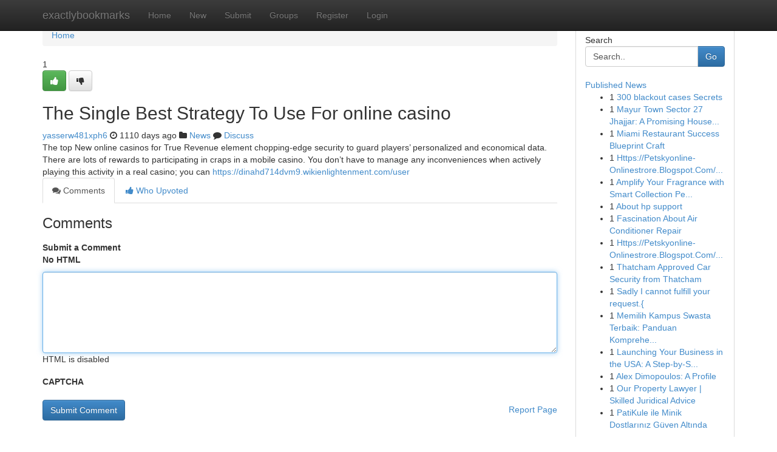

--- FILE ---
content_type: text/html; charset=UTF-8
request_url: https://exactlybookmarks.com/story13624289/the-single-best-strategy-to-use-for-online-casino
body_size: 5127
content:
<!DOCTYPE html>
<html class="no-js" dir="ltr" xmlns="http://www.w3.org/1999/xhtml" xml:lang="en" lang="en"><head>

<meta http-equiv="Pragma" content="no-cache" />
<meta http-equiv="expires" content="0" />
<meta http-equiv="Content-Type" content="text/html; charset=UTF-8" />	
<title>The Single Best Strategy To Use For online casino</title>
<link rel="alternate" type="application/rss+xml" title="exactlybookmarks.com &raquo; Feeds 1" href="/rssfeeds.php?p=1" />
<link rel="alternate" type="application/rss+xml" title="exactlybookmarks.com &raquo; Feeds 2" href="/rssfeeds.php?p=2" />
<link rel="alternate" type="application/rss+xml" title="exactlybookmarks.com &raquo; Feeds 3" href="/rssfeeds.php?p=3" />
<link rel="alternate" type="application/rss+xml" title="exactlybookmarks.com &raquo; Feeds 4" href="/rssfeeds.php?p=4" />
<link rel="alternate" type="application/rss+xml" title="exactlybookmarks.com &raquo; Feeds 5" href="/rssfeeds.php?p=5" />
<link rel="alternate" type="application/rss+xml" title="exactlybookmarks.com &raquo; Feeds 6" href="/rssfeeds.php?p=6" />
<link rel="alternate" type="application/rss+xml" title="exactlybookmarks.com &raquo; Feeds 7" href="/rssfeeds.php?p=7" />
<link rel="alternate" type="application/rss+xml" title="exactlybookmarks.com &raquo; Feeds 8" href="/rssfeeds.php?p=8" />
<link rel="alternate" type="application/rss+xml" title="exactlybookmarks.com &raquo; Feeds 9" href="/rssfeeds.php?p=9" />
<link rel="alternate" type="application/rss+xml" title="exactlybookmarks.com &raquo; Feeds 10" href="/rssfeeds.php?p=10" />
<meta name="google-site-verification" content="m5VOPfs2gQQcZXCcEfUKlnQfx72o45pLcOl4sIFzzMQ" /><meta name="Language" content="en-us" />
<meta name="viewport" content="width=device-width, initial-scale=1.0">
<meta name="generator" content="Kliqqi" />

          <link rel="stylesheet" type="text/css" href="//netdna.bootstrapcdn.com/bootstrap/3.2.0/css/bootstrap.min.css">
             <link rel="stylesheet" type="text/css" href="https://cdnjs.cloudflare.com/ajax/libs/twitter-bootstrap/3.2.0/css/bootstrap-theme.css">
                <link rel="stylesheet" type="text/css" href="https://cdnjs.cloudflare.com/ajax/libs/font-awesome/4.1.0/css/font-awesome.min.css">
<link rel="stylesheet" type="text/css" href="/templates/bootstrap/css/style.css" media="screen" />

                         <script type="text/javascript" src="https://cdnjs.cloudflare.com/ajax/libs/modernizr/2.6.1/modernizr.min.js"></script>
<script type="text/javascript" src="https://cdnjs.cloudflare.com/ajax/libs/jquery/1.7.2/jquery.min.js"></script>
<style></style>
<link rel="alternate" type="application/rss+xml" title="RSS 2.0" href="/rss"/>
<link rel="icon" href="/favicon.ico" type="image/x-icon"/>
</head>

<body dir="ltr">

<header role="banner" class="navbar navbar-inverse navbar-fixed-top custom_header">
<div class="container">
<div class="navbar-header">
<button data-target=".bs-navbar-collapse" data-toggle="collapse" type="button" class="navbar-toggle">
    <span class="sr-only">Toggle navigation</span>
    <span class="fa fa-ellipsis-v" style="color:white"></span>
</button>
<a class="navbar-brand" href="/">exactlybookmarks</a>	
</div>
<span style="display: none;"><a href="/forum">forum</a></span>
<nav role="navigation" class="collapse navbar-collapse bs-navbar-collapse">
<ul class="nav navbar-nav">
<li ><a href="/">Home</a></li>
<li ><a href="/new">New</a></li>
<li ><a href="/submit">Submit</a></li>
                    
<li ><a href="/groups"><span>Groups</span></a></li>
<li ><a href="/register"><span>Register</span></a></li>
<li ><a data-toggle="modal" href="#loginModal">Login</a></li>
</ul>
	

</nav>
</div>
</header>
<!-- START CATEGORIES -->
<div class="subnav" id="categories">
<div class="container">
<ul class="nav nav-pills"><li class="category_item"><a  href="/">Home</a></li></ul>
</div>
</div>
<!-- END CATEGORIES -->
	
<div class="container">
	<section id="maincontent"><div class="row"><div class="col-md-9">

<ul class="breadcrumb">
	<li><a href="/">Home</a></li>
</ul>

<div itemscope itemtype="http://schema.org/Article" class="stories" id="xnews-13624289" >


<div class="story_data">
<div class="votebox votebox-published">

<div itemprop="aggregateRating" itemscope itemtype="http://schema.org/AggregateRating" class="vote">
	<div itemprop="ratingCount" class="votenumber">1</div>
<div id="xvote-3" class="votebutton">
<!-- Already Voted -->
<a class="btn btn-default btn-success linkVote_3" href="/login" title=""><i class="fa fa-white fa-thumbs-up"></i></a>
<!-- Bury It -->
<a class="btn btn-default linkVote_3" href="/login"  title="" ><i class="fa fa-thumbs-down"></i></a>


</div>
</div>
</div>
<div class="title" id="title-3">
<span itemprop="name">

<h2 id="list_title"><span>The Single Best Strategy To Use For online casino</span></h2></span>	
<span class="subtext">

<span itemprop="author" itemscope itemtype="http://schema.org/Person">
<span itemprop="name">
<a href="/user/yasserw481xph6" rel="nofollow">yasserw481xph6</a> 
</span></span>
<i class="fa fa-clock-o"></i>
<span itemprop="datePublished">  1110 days ago</span>

<script>
$(document).ready(function(){
    $("#list_title span").click(function(){
		window.open($("#siteurl").attr('href'), '', '');
    });
});
</script>

<i class="fa fa-folder"></i> 
<a href="/groups">News</a>

<span id="ls_comments_url-3">
	<i class="fa fa-comment"></i> <span id="linksummaryDiscuss"><a href="#discuss" class="comments">Discuss</a>&nbsp;</span>
</span> 





</div>
</div>
<span itemprop="articleBody">
<div class="storycontent">
	
<div class="news-body-text" id="ls_contents-3" dir="ltr">
The top New online casinos for True Revenue element chopping-edge security to guard players&rsquo; personalized and economical data. There are lots of rewards to participating in craps in a mobile casino. You don&rsquo;t have to manage any inconveniences when actively playing this activity in a real casino; you can <a id="siteurl" target="_blank" href="https://dinahd714dvm9.wikienlightenment.com/user">https://dinahd714dvm9.wikienlightenment.com/user</a><div class="clearboth"></div> 
</div>
</div><!-- /.storycontent -->
</span>
</div>

<ul class="nav nav-tabs" id="storytabs">
	<li class="active"><a data-toggle="tab" href="#comments"><i class="fa fa-comments"></i> Comments</a></li>
	<li><a data-toggle="tab" href="#who_voted"><i class="fa fa-thumbs-up"></i> Who Upvoted</a></li>
</ul>


<div id="tabbed" class="tab-content">

<div class="tab-pane fade active in" id="comments" >
<h3>Comments</h3>
<a name="comments" href="#comments"></a>
<ol class="media-list comment-list">

<a name="discuss"></a>
<form action="" method="post" id="thisform" name="mycomment_form">
<div class="form-horizontal">
<fieldset>
<div class="control-group">
<label for="fileInput" class="control-label">Submit a Comment</label>
<div class="controls">

<p class="help-inline"><strong>No HTML  </strong></p>
<textarea autofocus name="comment_content" id="comment_content" class="form-control comment-form" rows="6" /></textarea>
<p class="help-inline">HTML is disabled</p>
</div>
</div>


<script>
var ACPuzzleOptions = {
   theme :  "white",
   lang :  "en"
};
</script>

<div class="control-group">
	<label for="input01" class="control-label">CAPTCHA</label>
	<div class="controls">
	<div id="solvemedia_display">
	<script type="text/javascript" src="https://api.solvemedia.com/papi/challenge.script?k=1G9ho6tcbpytfUxJ0SlrSNt0MjjOB0l2"></script>

	<noscript>
	<iframe src="http://api.solvemedia.com/papi/challenge.noscript?k=1G9ho6tcbpytfUxJ0SlrSNt0MjjOB0l2" height="300" width="500" frameborder="0"></iframe><br/>
	<textarea name="adcopy_challenge" rows="3" cols="40"></textarea>
	<input type="hidden" name="adcopy_response" value="manual_challenge"/>
	</noscript>	
</div>
<br />
</div>
</div>

<div class="form-actions">
	<input type="hidden" name="process" value="newcomment" />
	<input type="hidden" name="randkey" value="75578554" />
	<input type="hidden" name="link_id" value="3" />
	<input type="hidden" name="user_id" value="2" />
	<input type="hidden" name="parrent_comment_id" value="0" />
	<input type="submit" name="submit" value="Submit Comment" class="btn btn-primary" />
	<a href="https://remove.backlinks.live" target="_blank" style="float:right; line-height: 32px;">Report Page</a>
</div>
</fieldset>
</div>
</form>
</ol>
</div>
	
<div class="tab-pane fade" id="who_voted">
<h3>Who Upvoted this Story</h3>
<div class="whovotedwrapper whoupvoted">
<ul>
<li>
<a href="/user/yasserw481xph6" rel="nofollow" title="yasserw481xph6" class="avatar-tooltip"><img src="/avatars/Avatar_100.png" alt="" align="top" title="" /></a>
</li>
</ul>
</div>
</div>
</div>
<!-- END CENTER CONTENT -->


</div>

<!-- START RIGHT COLUMN -->
<div class="col-md-3">
<div class="panel panel-default">
<div id="rightcol" class="panel-body">
<!-- START FIRST SIDEBAR -->

<!-- START SEARCH BOX -->
<script type="text/javascript">var some_search='Search..';</script>
<div class="search">
<div class="headline">
<div class="sectiontitle">Search</div>
</div>

<form action="/search" method="get" name="thisform-search" class="form-inline search-form" role="form" id="thisform-search" >

<div class="input-group">

<input type="text" class="form-control" tabindex="20" name="search" id="searchsite" value="Search.." onfocus="if(this.value == some_search) {this.value = '';}" onblur="if (this.value == '') {this.value = some_search;}"/>

<span class="input-group-btn">
<button type="submit" tabindex="21" class="btn btn-primary custom_nav_search_button" />Go</button>
</span>
</div>
</form>

<div style="clear:both;"></div>
<br />
</div>
<!-- END SEARCH BOX -->

<!-- START ABOUT BOX -->

	


<div class="headline">
<div class="sectiontitle"><a href="/">Published News</a></div>
</div>
<div class="boxcontent">
<ul class="sidebar-stories">

<li>
<span class="sidebar-vote-number">1</span>	<span class="sidebar-article"><a href="https://exactlybookmarks.com/story20766665/300-blackout-cases-secrets" class="sidebar-title">300 blackout cases Secrets</a></span>
</li>
<li>
<span class="sidebar-vote-number">1</span>	<span class="sidebar-article"><a href="https://exactlybookmarks.com/story20766664/mayur-town-sector-27-jhajjar-a-promising-household-place-for-good-homebuyers" class="sidebar-title">Mayur Town Sector 27 Jhajjar: A Promising House...</a></span>
</li>
<li>
<span class="sidebar-vote-number">1</span>	<span class="sidebar-article"><a href="https://exactlybookmarks.com/story20766663/miami-restaurant-success-blueprint-craft" class="sidebar-title">Miami Restaurant Success Blueprint Craft </a></span>
</li>
<li>
<span class="sidebar-vote-number">1</span>	<span class="sidebar-article"><a href="https://exactlybookmarks.com/story20766662/[base64]" class="sidebar-title">Https://Petskyonline-Onlinestrore.Blogspot.Com/...</a></span>
</li>
<li>
<span class="sidebar-vote-number">1</span>	<span class="sidebar-article"><a href="https://exactlybookmarks.com/story20766661/amplify-your-fragrance-with-smart-collection-perfumes" class="sidebar-title">Amplify Your Fragrance with Smart Collection Pe...</a></span>
</li>
<li>
<span class="sidebar-vote-number">1</span>	<span class="sidebar-article"><a href="https://exactlybookmarks.com/story20766660/about-hp-support" class="sidebar-title">About hp support</a></span>
</li>
<li>
<span class="sidebar-vote-number">1</span>	<span class="sidebar-article"><a href="https://exactlybookmarks.com/story20766659/fascination-about-air-conditioner-repair" class="sidebar-title">Fascination About Air Conditioner Repair</a></span>
</li>
<li>
<span class="sidebar-vote-number">1</span>	<span class="sidebar-article"><a href="https://exactlybookmarks.com/story20766658/[base64]" class="sidebar-title">Https://Petskyonline-Onlinestrore.Blogspot.Com/...</a></span>
</li>
<li>
<span class="sidebar-vote-number">1</span>	<span class="sidebar-article"><a href="https://exactlybookmarks.com/story20766657/thatcham-approved-car-security-from-thatcham" class="sidebar-title">Thatcham Approved Car Security from Thatcham</a></span>
</li>
<li>
<span class="sidebar-vote-number">1</span>	<span class="sidebar-article"><a href="https://exactlybookmarks.com/story20766656/sadly-i-cannot-fulfill-your-request" class="sidebar-title">Sadly I cannot fulfill your request.{ </a></span>
</li>
<li>
<span class="sidebar-vote-number">1</span>	<span class="sidebar-article"><a href="https://exactlybookmarks.com/story20766655/memilih-kampus-swasta-terbaik-panduan-komprehensif" class="sidebar-title">Memilih Kampus Swasta Terbaik: Panduan Komprehe...</a></span>
</li>
<li>
<span class="sidebar-vote-number">1</span>	<span class="sidebar-article"><a href="https://exactlybookmarks.com/story20766654/launching-your-business-in-the-usa-a-step-by-step-guide" class="sidebar-title">Launching Your Business in the USA: A Step-by-S...</a></span>
</li>
<li>
<span class="sidebar-vote-number">1</span>	<span class="sidebar-article"><a href="https://exactlybookmarks.com/story20766653/alex-dimopoulos-a-profile" class="sidebar-title">Alex Dimopoulos: A Profile</a></span>
</li>
<li>
<span class="sidebar-vote-number">1</span>	<span class="sidebar-article"><a href="https://exactlybookmarks.com/story20766652/our-property-lawyer-skilled-juridical-advice" class="sidebar-title">Our Property Lawyer | Skilled Juridical Advice</a></span>
</li>
<li>
<span class="sidebar-vote-number">1</span>	<span class="sidebar-article"><a href="https://exactlybookmarks.com/story20766651/patikule-ile-minik-dostlarınız-güven-altında" class="sidebar-title">PatiKule ile Minik Dostlarınız G&uuml;ven Altında</a></span>
</li>

</ul>
</div>

<!-- END SECOND SIDEBAR -->
</div>
</div>
</div>
<!-- END RIGHT COLUMN -->
</div></section>
<hr>

<!--googleoff: all-->
<footer class="footer">
<div id="footer">
<span class="subtext"> Copyright &copy; 2025 | <a href="/search">Advanced Search</a> 
| <a href="/">Live</a>
| <a href="/">Tag Cloud</a>
| <a href="/">Top Users</a>
| Made with <a href="#" rel="nofollow" target="_blank">Kliqqi CMS</a> 
| <a href="/rssfeeds.php?p=1">All RSS Feeds</a> 
</span>
</div>
</footer>
<!--googleon: all-->


</div>
	
<!-- START UP/DOWN VOTING JAVASCRIPT -->
	
<script>
var my_base_url='http://exactlybookmarks.com';
var my_kliqqi_base='';
var anonymous_vote = false;
var Voting_Method = '1';
var KLIQQI_Visual_Vote_Cast = "Voted";
var KLIQQI_Visual_Vote_Report = "Buried";
var KLIQQI_Visual_Vote_For_It = "Vote";
var KLIQQI_Visual_Comment_ThankYou_Rating = "Thank you for rating this comment.";


</script>
<!-- END UP/DOWN VOTING JAVASCRIPT -->


<script type="text/javascript" src="https://cdnjs.cloudflare.com/ajax/libs/jqueryui/1.8.23/jquery-ui.min.js"></script>
<link href="https://cdnjs.cloudflare.com/ajax/libs/jqueryui/1.8.23/themes/base/jquery-ui.css" media="all" rel="stylesheet" type="text/css" />




             <script type="text/javascript" src="https://cdnjs.cloudflare.com/ajax/libs/twitter-bootstrap/3.2.0/js/bootstrap.min.js"></script>

<!-- Login Modal -->
<div class="modal fade" id="loginModal" tabindex="-1" role="dialog">
<div class="modal-dialog">
<div class="modal-content">
<div class="modal-header">
<button type="button" class="close" data-dismiss="modal" aria-hidden="true">&times;</button>
<h4 class="modal-title">Login</h4>
</div>
<div class="modal-body">
<div class="control-group">
<form id="signin" action="/login?return=/story13624289/the-single-best-strategy-to-use-for-online-casino" method="post">

<div style="login_modal_username">
	<label for="username">Username/Email</label><input id="username" name="username" class="form-control" value="" title="username" tabindex="1" type="text">
</div>
<div class="login_modal_password">
	<label for="password">Password</label><input id="password" name="password" class="form-control" value="" title="password" tabindex="2" type="password">
</div>
<div class="login_modal_remember">
<div class="login_modal_remember_checkbox">
	<input id="remember" style="float:left;margin-right:5px;" name="persistent" value="1" tabindex="3" type="checkbox">
</div>
<div class="login_modal_remember_label">
	<label for="remember" style="">Remember</label>
</div>
<div style="clear:both;"></div>
</div>
<div class="login_modal_login">
	<input type="hidden" name="processlogin" value="1"/>
	<input type="hidden" name="return" value=""/>
	<input class="btn btn-primary col-md-12" id="signin_submit" value="Sign In" tabindex="4" type="submit">
</div>
    
<hr class="soften" id="login_modal_spacer" />
	<div class="login_modal_forgot"><a class="btn btn-default col-md-12" id="forgot_password_link" href="/login">Forgotten Password?</a></div>
	<div class="clearboth"></div>
</form>
</div>
</div>
</div>
</div>
</div>

<script>$('.avatar-tooltip').tooltip()</script>
<script defer src="https://static.cloudflareinsights.com/beacon.min.js/vcd15cbe7772f49c399c6a5babf22c1241717689176015" integrity="sha512-ZpsOmlRQV6y907TI0dKBHq9Md29nnaEIPlkf84rnaERnq6zvWvPUqr2ft8M1aS28oN72PdrCzSjY4U6VaAw1EQ==" data-cf-beacon='{"version":"2024.11.0","token":"0cfc8ed5482c444ab0334061b05df7e4","r":1,"server_timing":{"name":{"cfCacheStatus":true,"cfEdge":true,"cfExtPri":true,"cfL4":true,"cfOrigin":true,"cfSpeedBrain":true},"location_startswith":null}}' crossorigin="anonymous"></script>
</body>
</html>
